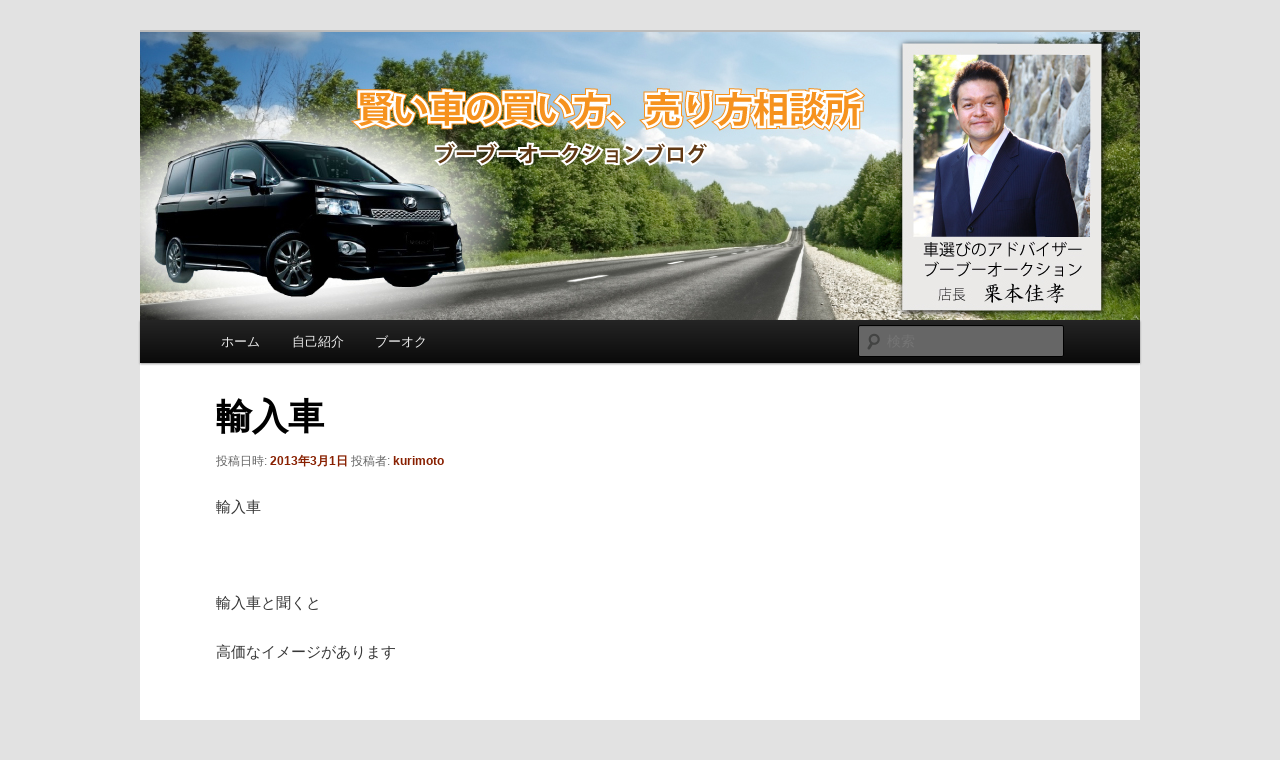

--- FILE ---
content_type: text/html; charset=UTF-8
request_url: http://blog.boo-oku.com/%E8%BC%B8%E5%85%A5%E8%BB%8A/
body_size: 15487
content:
<!DOCTYPE html>
<!--[if IE 6]>
<html id="ie6" lang="ja">
<![endif]-->
<!--[if IE 7]>
<html id="ie7" lang="ja">
<![endif]-->
<!--[if IE 8]>
<html id="ie8" lang="ja">
<![endif]-->
<!--[if !(IE 6) & !(IE 7) & !(IE 8)]><!-->
<html lang="ja">
<!--<![endif]-->
<head>
<meta charset="UTF-8" />
<meta name="viewport" content="width=device-width" />
<title>
輸入車 | 賢い車の買い方、売り方相談所	</title>
<link rel="profile" href="http://gmpg.org/xfn/11" />
<link rel="stylesheet" type="text/css" media="all" href="http://blog.boo-oku.com/wp-content/themes/avere/style.css?ver=20190507" />
<link rel="pingback" href="http://blog.boo-oku.com/xmlrpc.php">
<!--[if lt IE 9]>
<script src="http://blog.boo-oku.com/wp-content/themes/twentyeleven/js/html5.js?ver=3.7.0" type="text/javascript"></script>
<![endif]-->
<link rel='dns-prefetch' href='//platform-api.sharethis.com' />
<link rel='dns-prefetch' href='//s.w.org' />
<link rel="alternate" type="application/rss+xml" title="賢い車の買い方、売り方相談所 &raquo; フィード" href="http://blog.boo-oku.com/feed/" />
<link rel="alternate" type="application/rss+xml" title="賢い車の買い方、売り方相談所 &raquo; コメントフィード" href="http://blog.boo-oku.com/comments/feed/" />
		<script type="text/javascript">
			window._wpemojiSettings = {"baseUrl":"https:\/\/s.w.org\/images\/core\/emoji\/12.0.0-1\/72x72\/","ext":".png","svgUrl":"https:\/\/s.w.org\/images\/core\/emoji\/12.0.0-1\/svg\/","svgExt":".svg","source":{"concatemoji":"http:\/\/blog.boo-oku.com\/wp-includes\/js\/wp-emoji-release.min.js?ver=5.4.18"}};
			/*! This file is auto-generated */
			!function(e,a,t){var n,r,o,i=a.createElement("canvas"),p=i.getContext&&i.getContext("2d");function s(e,t){var a=String.fromCharCode;p.clearRect(0,0,i.width,i.height),p.fillText(a.apply(this,e),0,0);e=i.toDataURL();return p.clearRect(0,0,i.width,i.height),p.fillText(a.apply(this,t),0,0),e===i.toDataURL()}function c(e){var t=a.createElement("script");t.src=e,t.defer=t.type="text/javascript",a.getElementsByTagName("head")[0].appendChild(t)}for(o=Array("flag","emoji"),t.supports={everything:!0,everythingExceptFlag:!0},r=0;r<o.length;r++)t.supports[o[r]]=function(e){if(!p||!p.fillText)return!1;switch(p.textBaseline="top",p.font="600 32px Arial",e){case"flag":return s([127987,65039,8205,9895,65039],[127987,65039,8203,9895,65039])?!1:!s([55356,56826,55356,56819],[55356,56826,8203,55356,56819])&&!s([55356,57332,56128,56423,56128,56418,56128,56421,56128,56430,56128,56423,56128,56447],[55356,57332,8203,56128,56423,8203,56128,56418,8203,56128,56421,8203,56128,56430,8203,56128,56423,8203,56128,56447]);case"emoji":return!s([55357,56424,55356,57342,8205,55358,56605,8205,55357,56424,55356,57340],[55357,56424,55356,57342,8203,55358,56605,8203,55357,56424,55356,57340])}return!1}(o[r]),t.supports.everything=t.supports.everything&&t.supports[o[r]],"flag"!==o[r]&&(t.supports.everythingExceptFlag=t.supports.everythingExceptFlag&&t.supports[o[r]]);t.supports.everythingExceptFlag=t.supports.everythingExceptFlag&&!t.supports.flag,t.DOMReady=!1,t.readyCallback=function(){t.DOMReady=!0},t.supports.everything||(n=function(){t.readyCallback()},a.addEventListener?(a.addEventListener("DOMContentLoaded",n,!1),e.addEventListener("load",n,!1)):(e.attachEvent("onload",n),a.attachEvent("onreadystatechange",function(){"complete"===a.readyState&&t.readyCallback()})),(n=t.source||{}).concatemoji?c(n.concatemoji):n.wpemoji&&n.twemoji&&(c(n.twemoji),c(n.wpemoji)))}(window,document,window._wpemojiSettings);
		</script>
		<style type="text/css">
img.wp-smiley,
img.emoji {
	display: inline !important;
	border: none !important;
	box-shadow: none !important;
	height: 1em !important;
	width: 1em !important;
	margin: 0 .07em !important;
	vertical-align: -0.1em !important;
	background: none !important;
	padding: 0 !important;
}
</style>
	<link rel='stylesheet' id='wp-block-library-css'  href='http://blog.boo-oku.com/wp-includes/css/dist/block-library/style.min.css?ver=5.4.18' type='text/css' media='all' />
<link rel='stylesheet' id='wp-block-library-theme-css'  href='http://blog.boo-oku.com/wp-includes/css/dist/block-library/theme.min.css?ver=5.4.18' type='text/css' media='all' />
<link rel='stylesheet' id='twentyeleven-block-style-css'  href='http://blog.boo-oku.com/wp-content/themes/twentyeleven/blocks.css?ver=20190102' type='text/css' media='all' />
<script type='text/javascript' src='//platform-api.sharethis.com/js/sharethis.js#product=ga&#038;property=5efd8aedfebf510012be69b4'></script>
<link rel='https://api.w.org/' href='http://blog.boo-oku.com/wp-json/' />
<link rel="EditURI" type="application/rsd+xml" title="RSD" href="http://blog.boo-oku.com/xmlrpc.php?rsd" />
<link rel="wlwmanifest" type="application/wlwmanifest+xml" href="http://blog.boo-oku.com/wp-includes/wlwmanifest.xml" /> 
<link rel='prev' title='自動車メーカー' href='http://blog.boo-oku.com/%e8%87%aa%e5%8b%95%e8%bb%8a%e3%83%a1%e3%83%bc%e3%82%ab%e3%83%bc/' />
<link rel='next' title='外国製日本車' href='http://blog.boo-oku.com/%e5%a4%96%e5%9b%bd%e8%a3%bd%e6%97%a5%e6%9c%ac%e8%bb%8a/' />
<meta name="generator" content="WordPress 5.4.18" />
<link rel='shortlink' href='http://blog.boo-oku.com/?p=223' />
<link rel="alternate" type="application/json+oembed" href="http://blog.boo-oku.com/wp-json/oembed/1.0/embed?url=http%3A%2F%2Fblog.boo-oku.com%2F%25e8%25bc%25b8%25e5%2585%25a5%25e8%25bb%258a%2F" />
<link rel="alternate" type="text/xml+oembed" href="http://blog.boo-oku.com/wp-json/oembed/1.0/embed?url=http%3A%2F%2Fblog.boo-oku.com%2F%25e8%25bc%25b8%25e5%2585%25a5%25e8%25bb%258a%2F&#038;format=xml" />
	<style>
		/* Link color */
		a,
		#site-title a:focus,
		#site-title a:hover,
		#site-title a:active,
		.entry-title a:hover,
		.entry-title a:focus,
		.entry-title a:active,
		.widget_twentyeleven_ephemera .comments-link a:hover,
		section.recent-posts .other-recent-posts a[rel="bookmark"]:hover,
		section.recent-posts .other-recent-posts .comments-link a:hover,
		.format-image footer.entry-meta a:hover,
		#site-generator a:hover {
			color: #882001;
		}
		section.recent-posts .other-recent-posts .comments-link a:hover {
			border-color: #882001;
		}
		article.feature-image.small .entry-summary p a:hover,
		.entry-header .comments-link a:hover,
		.entry-header .comments-link a:focus,
		.entry-header .comments-link a:active,
		.feature-slider a.active {
			background-color: #882001;
		}
	</style>
			<style type="text/css" id="twentyeleven-header-css">
				#site-title,
		#site-description {
			position: absolute;
			clip: rect(1px 1px 1px 1px); /* IE6, IE7 */
			clip: rect(1px, 1px, 1px, 1px);
		}
				</style>
		</head>

<body class="post-template-default single single-post postid-223 single-format-standard wp-embed-responsive single-author singular two-column right-sidebar">
<div class="skip-link"><a class="assistive-text" href="#content">メインコンテンツへ移動</a></div><div id="page" class="hfeed">
	<header id="branding" role="banner">
			<hgroup>
				<h1 id="site-title"><span><a href="http://blog.boo-oku.com/" rel="home">賢い車の買い方、売り方相談所</a></span></h1>
				<h2 id="site-description">ブーブーオークションブログ</h2>
			</hgroup>

						<a href="http://blog.boo-oku.com/">
									<img src="http://blog.boo-oku.com/wp-content/uploads/2012/11/header.jpg" width="1000" height="288" alt="賢い車の買い方、売り方相談所" />
								</a>
			
						<div class="only-search with-image">
					<form method="get" id="searchform" action="http://blog.boo-oku.com/">
		<label for="s" class="assistive-text">検索</label>
		<input type="text" class="field" name="s" id="s" placeholder="検索" />
		<input type="submit" class="submit" name="submit" id="searchsubmit" value="検索" />
	</form>
			</div>
				
			<nav id="access" role="navigation">
				<h3 class="assistive-text">メインメニュー</h3>
				<div class="menu-menu-container"><ul id="menu-menu" class="menu"><li id="menu-item-9" class="menu-item menu-item-type-custom menu-item-object-custom menu-item-home menu-item-9"><a href="http://blog.boo-oku.com/">ホーム</a></li>
<li id="menu-item-8" class="menu-item menu-item-type-post_type menu-item-object-page menu-item-8"><a href="http://blog.boo-oku.com/%e8%87%aa%e5%b7%b1%e7%b4%b9%e4%bb%8b/">自己紹介</a></li>
<li id="menu-item-10" class="menu-item menu-item-type-custom menu-item-object-custom menu-item-10"><a target="_blank" rel="noopener noreferrer" href="http://boo-oku.com">ブーオク</a></li>
</ul></div>			</nav><!-- #access -->
	</header><!-- #branding -->


	<div id="main">

		<div id="primary">
			<div id="content" role="main">

				
					<nav id="nav-single">
						<h3 class="assistive-text">投稿ナビゲーション</h3>
						<span class="nav-previous"><a href="http://blog.boo-oku.com/%e8%87%aa%e5%8b%95%e8%bb%8a%e3%83%a1%e3%83%bc%e3%82%ab%e3%83%bc/" rel="prev"><span class="meta-nav">&larr;</span> 前へ</a></span>
						<span class="nav-next"><a href="http://blog.boo-oku.com/%e5%a4%96%e5%9b%bd%e8%a3%bd%e6%97%a5%e6%9c%ac%e8%bb%8a/" rel="next">次へ <span class="meta-nav">&rarr;</span></a></span>
					</nav><!-- #nav-single -->

					
<article id="post-223" class="post-223 post type-post status-publish format-standard hentry category-blog">
	<header class="entry-header">
		<h1 class="entry-title">輸入車</h1>

				<div class="entry-meta">
			<span class="sep">投稿日時: </span><a href="http://blog.boo-oku.com/%e8%bc%b8%e5%85%a5%e8%bb%8a/" title="7:49 AM" rel="bookmark"><time class="entry-date" datetime="2013-03-01T07:49:03+09:00">2013年3月1日</time></a><span class="by-author"> <span class="sep"> 投稿者: </span> <span class="author vcard"><a class="url fn n" href="http://blog.boo-oku.com/author/kurimoto/" title="kurimoto の投稿をすべて表示" rel="author">kurimoto</a></span></span>		</div><!-- .entry-meta -->
			</header><!-- .entry-header -->

	<div class="entry-content">
		<p>輸入車</p>
<p>&nbsp;</p>
<p>輸入車と聞くと</p>
<p>高価なイメージがあります</p>
<p>&nbsp;</p>
<p>確かにトヨタのヴィッツやホンダのフィットと</p>
<p>あまり大きさの変わらない</p>
<p>VWのポロなどの方が新車価格は高いです。</p>
<p>&nbsp;</p>
<p>しかし、中古車の相場ではあまり</p>
<p>高くはないのです。</p>
<p>&nbsp;</p>
<p>例えばBMWの７シリーズ</p>
<p>新車価格は１０００万円から１２００万円ですが</p>
<p>５年落ちでオークション相場は</p>
<p>２００万円ほどです。</p>
<p>&nbsp;</p>
<p>しかし</p>
<p>販売店で売られている店頭価格は</p>
<p>５年落ちでも３００万円以上はしています。</p>
<p>&nbsp;</p>
<p>１０００万円以上のクルマが</p>
<p>わずか５年で２００万円まで下がるとは</p>
<p>誰も思わないから</p>
<p>３００万円以上しても</p>
<p>新車よりは７００万円以上も安いので</p>
<p>売れていきます。</p>
<p>&nbsp;</p>
<p>輸入車は国産車より維持費がかかると</p>
<p>思われています。</p>
<p>&nbsp;</p>
<p>自動車税は排気量によるので</p>
<p>国産車でも排気量が大きければ当然</p>
<p>自動車税は高くなります。</p>
<p>&nbsp;</p>
<p>修理代がかかると</p>
<p>よくいわれますが</p>
<p>BMW，ベンツ、VW、ボルボのように</p>
<p>日本国内に販売ディーラーを持つ</p>
<p>海外メーカーのクルマの場合</p>
<p>部品代が国産よりやや高いだけです。</p>
<p>&nbsp;</p>
<p>よく故障すると</p>
<p>いわれますが、技術が進んでいるのは</p>
<p>日本だけでなく海外も進んでいますので</p>
<p>昔より壊れにくくなっています。</p>
<p>&nbsp;</p>
<p>クルマ本体に関していえば</p>
<p>同じサイズの国産乗車より</p>
<p>輸入車の方が格段にクルマに乗る人のことを考えて作られています。</p>
<p>&nbsp;</p>
<p>安全性に関しても輸入車の方が</p>
<p>レベルが高いです。</p>
<p>&nbsp;</p>
<p>海外では移動距離が日本より長いので</p>
<p>作られる基本が違います。</p>
<p>&nbsp;</p>
<p>輸入車と聞いて</p>
<p>高い、壊れるといったイメージの方が</p>
<p>多いと思いますが</p>
<p>輸入車も買うタイミングによって</p>
<p>とてもおトクに買うことが出来るので</p>
<p>選択肢の一つに入れてもいいのではないでしょうか</p>
<p>&nbsp;</p>
<p><a title="ブーブーオークションとは？" href="http://youtu.be/MOPlnbfsA20" target="_blank">ブーブーオークション店長</a></p>
<p><a title="ブーブーオークションとは？" href="http://youtu.be/MOPlnbfsA20" target="_blank">栗本佳孝からのメッセージ</a></p>
<p>&nbsp;</p>
<p>&nbsp;</p>
<p>クルマの購入、売却、メンテナンスなど</p>
<p>クルマの事で分からない事があれば</p>
<p>携帯からも通話料無料</p>
<p>０１２０−２０９−１９０</p>
<p>（受付時間９：００〜１９：００）</p>
<p>までご連絡ください</p>
<p>&nbsp;</p>
<p>２４時間受付メール</p>
<p>kuruma@boo-oku.com</p>
<p>&nbsp;</p>
<p>自動車の注文販売専門店<br />
<a href="http://boo-oku.com/">ブーブーオークション</a></p>
<p>オークション相場検索なら<br />
<a href="http://boo-oku.com/%E3%82%AA%E3%83%BC%E3%82%AF%E3%82%B7%E3%83%A7%E3%83%B3%E7%9B%B8%E5%A0%B4%E6%83%85%E5%A0%B1%E6%A4%9C%E7%B4%A2%E7%AA%93%E5%8F%A3%EF%BC%88%E7%84%A1%E6%96%99%EF%BC%89/">ブーオク「中古車相場チェックサービス」へ</a></p>
<p><span style="color: #ff0000;">売込み等は一切ございませんので</span><br />
<span style="color: #ff0000;"> お気軽にご連絡ください</span></p>
<p>&nbsp;</p>
<p>&nbsp;</p>
			</div><!-- .entry-content -->

	<footer class="entry-meta">
		カテゴリー: <a href="http://blog.boo-oku.com/category/blog/" rel="category tag">ブログ</a> &nbsp; 作成者: <a href="http://blog.boo-oku.com/author/kurimoto/">kurimoto</a> <a href="http://blog.boo-oku.com/%e8%bc%b8%e5%85%a5%e8%bb%8a/" title="輸入車 へのパーマリンク" rel="bookmark">パーマリンク</a>		
			</footer><!-- .entry-meta -->
</article><!-- #post-223 -->

						<div id="comments">
	
	
	
	
</div><!-- #comments -->

				
			</div><!-- #content -->
		</div><!-- #primary -->


	</div><!-- #main -->

	<footer id="colophon" role="contentinfo">

			

			<div id="site-generator">
				<a href="http://blog.boo-oku.com/" rel="home">賢い車の買い方、売り方相談所</a>
			</div>
	</footer><!-- #colophon -->
</div><!-- #page -->

<script>
    jQuery(document).ready(function () {
		jQuery.post('http://blog.boo-oku.com?ga_action=googleanalytics_get_script', {action: 'googleanalytics_get_script'}, function(response) {
			var s = document.createElement("script");
			s.type = "text/javascript";
			s.innerHTML = response;
			jQuery("head").append(s);
		});
    });
</script><script type='text/javascript' src='http://blog.boo-oku.com/wp-includes/js/comment-reply.min.js?ver=5.4.18'></script>
<script type='text/javascript' src='http://blog.boo-oku.com/wp-includes/js/wp-embed.min.js?ver=5.4.18'></script>

</body>
</html>

--- FILE ---
content_type: text/css
request_url: http://blog.boo-oku.com/wp-content/themes/avere/style.css?ver=20190507
body_size: 1191
content:
@charset "utf-8";
/*
Theme Name:Twentyeleven_custom
Author:Avere
Template:twentyeleven
*/

@import url('../twentyeleven/style.css');

/* Singular */
.singular #primary {
margin: 0 -26.4% 0 0;
}
#nav-single {
display: none;
}
.singular .entry-header .entry-meta {
position: relative;
}
.singular .hentry {
padding: 0;
}
.singular .entry-header, .singular .entry-content, .singular footer.entry-meta, .singular #comments-title {
width: 100%;
}
.singular #content, .left-sidebar.singular #content {
margin: 0 34% 0 7.6%;
}
.singular article .entry-title {
padding-top: 0;
}
.singular .entry-meta .edit-link a {
right: 0;
top: 0;
left: auto;
}

/* Singular end */

.single-author .entry-meta .by-author {display: inline;}

@media (max-width: 650px) {
/* @media (max-width: 650px) Reduce font-sizes for better readability on smaller devices */

body {padding:0;}
#page {margin:0 auto;}
#branding #searchform {top:auto !important;}
#access li {float:none;}
.entry-title, .entry-header .entry-meta {padding-right:0;}

}

@media (max-width: 450px) {

#access ul {margin-top:42px;}
#branding .only-search + #access div {padding-right:0;}

}